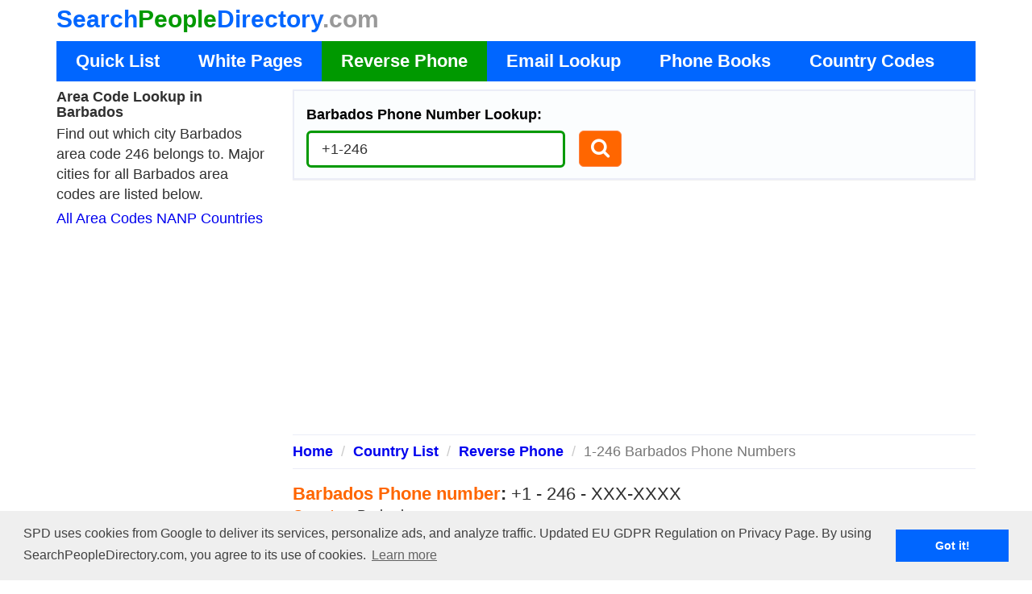

--- FILE ---
content_type: text/html; charset=UTF-8
request_url: https://www.searchpeopledirectory.com/international-reverse-phone/1246/
body_size: 13355
content:
<!DOCTYPE html>
<html lang="en">
<head>
    <meta http-equiv="content-type" content="text/html; charset=UTF-8">
    <meta charset="utf-8">
    <title>Barbados Reverse Phone Lookup 1-246 Mobile Search</title>
    <meta name="description" content="Barbados phone number lookup +1246 mobile number search. FREE Barbados reverse search for people, address, phone type, local time, area codes.">
    <link rel="canonical" href="http://www.searchpeopledirectory.com/international-reverse-phone/1246/" />
    <link href="https://plus.google.com/104617785687259272476" rel="author" />
    <meta name="viewport" content="width=device-width, initial-scale=1, maximum-scale=1">
    <link href="https://maxcdn.bootstrapcdn.com/bootstrap/3.3.5/css/bootstrap.min.css" rel="stylesheet">
    <link href="https://maxcdn.bootstrapcdn.com/font-awesome/4.4.0/css/font-awesome.min.css" rel="stylesheet">
    <link href="/include/2.0/css/croppic.css" rel="stylesheet">
    <!--[if lt IE 9]>
    <script src="//html5shim.googlecode.com/svn/trunk/html5.js"></script>
    <![endif]-->
    <link href="/include/2.0/css/bootstrap-select.css" rel="stylesheet">

        <link href="/include/2.0/css/select2.css" rel="stylesheet">
    <link href="/include/2.0/css/select2-bootstrap.css" rel="stylesheet">
        <link href="/include/2.0/css/styles.css" rel="stylesheet">
    <script data-ad-client="ca-pub-5987378318134261" async src="https://pagead2.googlesyndication.com/pagead/js/adsbygoogle.js"></script>
  <!--   <script async src="//pagead2.googlesyndication.com/pagead/js/adsbygoogle.js"></script>
    <script>
        (adsbygoogle = window.adsbygoogle || []).push({
            google_ad_client: "ca-pub-1034080222593396",
            enable_page_level_ads: true
        });
    </script> -->
    <script type="text/javascript">
    var _gaq = _gaq || [];
    _gaq.push(['_setAccount', 'UA-5100840-1']);
    _gaq.push(['_trackPageview']);
    (function() {
    var ga = document.createElement('script'); ga.type = 'text/javascript'; ga.async = true;
    ga.src = ('https:' == document.location.protocol ? 'https://ssl' : 'http://www') + '.google-analytics.com/ga.js';
    var s = document.getElementsByTagName('script')[0]; s.parentNode.insertBefore(ga, s);
    })();
    </script>
    <link rel="stylesheet" type="text/css" href="//cdnjs.cloudflare.com/ajax/libs/cookieconsent2/3.0.3/cookieconsent.min.css" />
    <script src="//cdnjs.cloudflare.com/ajax/libs/cookieconsent2/3.0.3/cookieconsent.min.js"></script>
    <script>
        window.addEventListener("load", function(){
            window.cookieconsent.initialise({
                "palette": {
                    "popup": {
                        "background": "#efefef",
                        "text": "#404040"
                    },
                    "button": {
                        "background": "#0066ff",
                        "text": "#ffffff"
                    }
                },
                "content": {
                    "message": "SPD uses cookies from Google to deliver its services, personalize ads, and analyze traffic. Updated EU GDPR Regulation on Privacy Page. By using SearchPeopleDirectory.com, you agree to its use of cookies."
                }
            })});
    </script>

        <!-- Start OneSignal -->
    <link rel="manifest" href="/manifest.json" />
    <script src="https://cdn.onesignal.com/sdks/OneSignalSDK.js" async=""></script>
    <script>
      var OneSignal = window.OneSignal || [];
      OneSignal.push(function() {
        OneSignal.init({
          appId: "02791561-ff53-4cd4-998c-a8c95d2ea375",
        });
      });
    </script>
    <!-- End OneSignal -->
</head>
<body>
<div id="fb-root"></div>
<!-- Header -->
    <div class="container hidden-xs" style="margin-bottom: 2px;">
        <a class="navbar-brand" href="/" style="padding-left: 0;">
            <span class="part1">Search</span><span class="part2">People</span><span class="part3">Directory</span><span class="part4">.com</span>
        </a>
    </div>
<div id="top-nav" class="navbar navbar-inverse navbar-static-top hide">
    <div class="container">
                <div class="navbar-header--">
            <!--<button type="button" class="navbar-toggle" data-toggle="collapse" data-target="#bs-example-navbar-collapse-1">
                <span class="sr-only">Toggle navigation</span>
                <span class="icon-bar"></span>
                <span class="icon-bar"></span>
                <span class="icon-bar"></span>
            </button>-->
                <div class="row">
                        <div class="col-lg-3 col-md-12 col-sm-12">
                                <a class="navbar-brand" href="/">
                                        <div class="row ml0">
                                                <!--<div class="pull-left brand-logo">
                                                    <img src="/images/spd_logo.jpg" alt="Search People Directory">
                                                </div>-->
                                                <div class="pull-left brand-brand">
                                                        <div class="row ml0 brand-top">
                                                                <div class="pull-left">
                                                                        <span class="part1">Search</span>
                                                                </div>
                                                                <div class="pull-left">
                                                                        <span class="part2">People</span>
                                                                </div>
                                                                <div class="pull-left">
                                                                        <span class="part3">Directory</span>
                                                                </div>
<!--                                                                <div class="pull-left">
                                                                        <span class="part4">.com</span>
                                                                </div>
-->                                                        </div>
                                                </div>
                                        </div>
                                </a>
                        </div>
                        <div class="col-lg-9 col-md-12 col-xs-12">
                                                    </div>
                </div>
        </div>
            </div><!-- /container -->
</div>
    <div id="top-nav2" class="navbar navbar-inverse navbar-static-top">
        <div class="container">
            <div class="navbar-header">
                <button type="button" class="navbar-toggle" data-toggle="collapse" data-target="#collapse2">
                    <span class="sr-only">Toggle navigation</span>
                    <span class="icon-bar"></span>
                    <span class="icon-bar"></span>
                    <span class="icon-bar"></span>
                </button>
                <a class="navbar-brand visible-xs" href="/">
                    <div class="ml0 brand-top top-logo-2">
                        <span class="part1">Search</span><span class="part2">People</span><span class="part3">Directory</span><span class="part4">.com</span>
                    </div>
                </a>
            </div>

            <!-- Collect the nav links, forms, and other content for toggling -->

            <div class="collapse navbar-collapse nav-bar-menu" id="collapse2">
                <ul class="nav navbar-nav">
                    <li class=""><a href="/country-list/">Quick List</a></li>
                    <li class=""><a href="/white-pages/">White Pages</a></li>
                    <li class="active"><a href="/international-reverse-phone/">Reverse Phone</a></li>
                    <li class=""><a href="/reverse-email/">Email Lookup</a></li>
                    <li class=""><a href="/phonebooks/">Phone Books</a></li>
                    <li class=""><a href="/country-codes/">Country Codes</a></li>
                    <!--li class="hmm_menu "><a href="/handmademarketplace/">Handmade Marketplace</a></li-->
                </ul>
            </div><!-- /.navbar-collapse -->
        </div><!-- /container -->
    </div>
<!-- /Header -->	<div class="container rp_main" id="main">
		<div class="row">
    <div class="col-sm-9 col-sm-push-3">
        <div class="row">
    <div class="col-sm-12">
        <div class="panel panel-success">
            <div class="panel-heading force-selected-alt">
                <h1>Barbados Phone Number Lookup:</h1>
                <div class="row" id="reverse_phone_form" data-type="main-form">
                    <div class="col-lg-5 col-md-6 col-sm-7 col-xs-7">
                                                <input class="form-control input-lg" type="text" placeholder="+1 202 123 4567" id="phone_number" value="+1-246"/>
                    </div>
                    <div class="col-lg-1 col-md-2 col-sm-2 col-xs-5">
                                                <button class="btn btn-lg btn-warning search_button pull-right btn-lg-home"><i class="fa fa-search fa-1-2x"></i></button>
                    </div>
                </div>
            </div>
        </div>
    </div>
</div>
        <div class="top_ad">
            <script async src="https://pagead2.googlesyndication.com/pagead/js/adsbygoogle.js"></script>
<!-- SPD Reverse Phone-top -->
<ins class="adsbygoogle"
     style="display:block"
     data-ad-client="ca-pub-5987378318134261"
     data-ad-slot="5313686067"
     data-ad-format="auto"
     data-full-width-responsive="true"></ins>
<script>
     (adsbygoogle = window.adsbygoogle || []).push({});
</script>        </div>
        <div class="breadcrumbs pb_breadcrumbs">
            <div class="row">
                <div class="col-xs-12">
                    <ol class="breadcrumb">
                        <li><a href="/">Home</a></li>
                        <li><a href="/country-list/b/">Country List</a></li>
                        <li><a href="/international-reverse-phone/">Reverse Phone</a></li>
                                                            <!--li><a href="/international-reverse-phone/barbados/" data-type="ctr_popup_btn" data-target="1">North America</a></li-->
                                                                                <li class="active">1-246 Barbados Phone Numbers</li>
                                                                </ol>
                </div>
            </div>
        </div>
        <div class="row pb_country rp_top">
            <div class="col-xs-12 bottom_margin">
                <div class="rp_results">
                                            <div class="rp_top_text">
                            <span class="text_orange">Barbados Phone number</span>: <span class="text-normal">+1 - 246 - XXX-XXXX</span>                        </div>
                        <div class="rp_bold_text">
                            <span class="text_orange">Country</span>: <span class="text-normal">Barbados</span><br/>
                            Country code: <span class="text-normal">1</span>
                        </div>
                                                <div class="rp_bold_text">
                                                    </div>
                                                    <div class="rp_bold_text">
                                Capital of Barbados: <span class="text-normal">Bridgetown</span>
                            </div>
                                                            <div class="rp_bold_text">
                                    Bridgetown Area code: <span class="text-normal">246</span>
                                </div>
                                                                                    <div class="rp_local_time rp_bold_text">
                                Local Time: <span id="local_time" class="text-normal"></span><br/>
                                Time Zone: <span class="text-normal">Atlantic Standard Time (AST)</span>
                            </div>
                                                    <div class="rp_bold_text">
                            <span class="text-normal">Barbados is a</span> <a href="/international-reverse-phone/1/">NANP Country</a>
                        </div>
                                                                                <div class="rp_bold_text rp_margin">
                                    Barbados Area codes: <span class="text-normal"><a class='text-normal' href="/international-reverse-phone/1246/">246</a></span>
                                </div>
                                                                <div class="rp_bold_text rp_margin rp_big_lineheight">
                                    Barbados Mobile Exchange Codes: <span class="text-normal"><a class='text-normal' href="/international-reverse-phone/1246260/">260</a>, <a class='text-normal' href="/international-reverse-phone/1246261/">261</a>, <a class='text-normal' href="/international-reverse-phone/1246262/">262</a>, <a class='text-normal' href="/international-reverse-phone/1246263/">263</a>, <a class='text-normal' href="/international-reverse-phone/1246264/">264</a>, <a class='text-normal' href="/international-reverse-phone/1246265/">265</a>, <a class='text-normal' href="/international-reverse-phone/1246266/">266</a>, <a class='text-normal' href="/international-reverse-phone/1246267/">267</a>, <a class='text-normal' href="/international-reverse-phone/1246268/">268</a>, <a class='text-normal' href="/international-reverse-phone/1246269/">269</a></span>
                                </div>
                                                                                        <span class="rp_bold_text rp_lh_small rp_margin_small"><span class="text_orange">Barbados 1-246 Phone Number Location:</span> <span class="text-normal">Bridgetown, Airy Hill, Alexandra, Allen View, Allmans, Animal Flower Cave, Apes Hill, Appleby, Applewhaites, Arch Hall, Archer, Archers, Arthurs Seat, Ashbury, Ashton Hall, Atlantic Shores, Babbs, Bagatelle, Bairds, Bakers, Bank Hall, Bannatyne, Bathsheba, Baxters, Bayfield, Bayley, Bayleys, Bayville, Bel Air, Belair, Belle, Belleplaine, Belmont, Benab, Bennetts, Benny Hall, Benthams, Bentleys, Bibbys Lane, Bishops, Bissex, Black Rock, Blackmans, Blacksage Alley, Blades, Blades Hill, Bloomsbury, Blowers, Blue Waters, Boarded Hall, Bonwell, Boscobelle, Bourbon, Bowmanston, Branchbury, Breedy's, Brereton, Bridgefield, Bridgetown, Briggs, Brighton, Brighton, Brittons Hill, Brome Field, Bruce, Bruce Vale, Buckden House, Bulkely Factory, Bushy Park, Callendar, Campaign Castle, Cane Vale, Cane Wood, Canefield, Carlton, Carrington, Carrington, Carter, Castle, Castle Grant, Cattlewash, Cave Hill, Cave Hill, Chance Hall, Chancery Lane, Chapman, Charnocks, Cheapside, Checker Hall, Cherry Grove, Cheshire, Chimborazo, Christie, Church Hill, Church View, Church Village, Clapham, Cleland, Cliff, Cliff Cottage, Clifton Hall, Clifton Hill, Cluffs, Coach Hill, Coconut Hall, Codrington, Codrington, Codrington College, Coffee Gully, Coles Cave, Coles Pasture, College Savannah, Colleton, Colleton, Collins, Congo Road, Connell Town, Constant, Content, Cottage, Cottage, Cottage Vale, Cove, Cove, Coverly, Crab Hill, Dash Valley, Date Tree Hill, Deacons, Diamond Corner, Diamond Valley, Dover, Drax Hall, Drax Hall Hope, Drax Hall Jump, Drax Hill Green, Draxhall Woods, Dukes, Dunscombe, Durant, Durants, Durants, Durham, Ealing Grove, Ealing Park, East Lynne, Eastbourne, Easy Hall, Ebenezer, Ebworth, Eden Lodge, Edey, Edge Hill, Elizabeth Park, Ellerton, Ellesmere, Ellis Castle, Endeavour, Endeavour, Enterprise, Exchange, Fair View, Fairfield, Fairfield, Fairview, Fairy Valley, Fairy Valley Rock, Farm Road, Farmers, Fisher Pond, Fitts, Flat Rock, Flatfield, Folkestone Park, Fortescue, Foster Hall, Foster Hall, Fosters, Foul Bay, Four Cross Roads, Four Roads, Four Winds, Frazers, Free Hill, Free Hill, French, Frere Pilgrim, Friendship, Friendship Terrace, Frizers, Fruitful Hill, Fustic, Gall Hill, Garrison, Gays, Gemswick, Gibbes, Gibbons, Gibbons Boggs, Gibbs, Glebe Land, Golden Grove, Golden Ridge, Good Intene, Goodland, Graeme Hall, Grape Hall, Graveyard, Grazettes, Green Garden, Green Hill, Greenidge, Greenland, Greens, Greenwich, Gregg Farm, Groeme Hall, Guinea, Haggatt Hall, Half Acre, Halton, Hannays, Hannays, Hannays Tenantry, Harris, Harrismith, Harrisons, Harrow, Hastings, Haymans Factory, Haynes Field, Haynesville, Heddings, Henley, Henrys, Heywoods, Heywoods Village, Highgate, Highgate House, Highland, Hillcrest, Holders, Holetown, Hope, Hopeland, Hopewell, Hopewell, Hothersal, Hothersal Turning, Howells, Hoytes, Hoytes, Husbands, Husbands, Inch Marlowe, Indian Ground, Industry Hall, Jackmans, Jackson, Jamestown Park, Jemmotts, Jericho, Jezreel, Joes River, Jordan, Jordans, Josey Hill, Kelzer Hill, Kendal, Kendal Factory, Kendal Hill, Kent, Kingsland, Kirtons, Lakes, Lamberts, Lancaster, Lascelles, Lazaretto, Lead Vale, Lears, Lemon Arbour, Less Beholden, Lewis Vale, Lion, Lion Castle Tenantry, Litchfield, Little Battaleys, Locust Hall, Lodge Road, Lords Castle, Lower Birneys, Lower Carlton, Lower Estate, Lower Greys, Lowland, Lowland, Lowlands, Lowthers, Lucas Street, Luke Hill, Malvern, Mangrove, Mangrove, Mapp Hill, Marchfield, Marine Gardens, Market Hill, Marley Vale, Martins Bay, Massiah Street, Maxwell, Maxwell, Maxwell Coast, Maxwell Hill, Maycock, Maynards, Melverton, Melvin Hill, Merricks, Mile and a Quarter, Molyneux, Montrose, Moonshine Hall, Moore Hill, Moores, Morgan Lewis, Mount, Mount Brevitor, Mount Friendship, Mount Gay, Mount Pleasant, Mount Pleasant, Mount Royer, Mount Standfast, Mount Stepney, Mount View, Mount Wilton, Mullins, Navy Gardens, Neils, Nesfield, New Orleans, Newbury, Newcastle, Newton Terrace, Nicholas Abbey, Ocean City, Oistins, Oistin's Town, Old Post Office, Oldbury, Orange Hill, Orange Hill, Oughtersons, Oxford, Oxnards, Packers, Padmore, Palmers, Paragon, Parish Land, Pegwell, Pickerings, Pie Corner, Pilgrim Place, Pilgrim Road, Pine, Pine Housing Estate, Pinelands, Plumtree, Pool, Poreys Spring, Porters, Portland, Prerogative, Prior Park, Prospect, Prospect, Proutes, Providence, Redland, Redmans, Reeds Hill, Regency Park, Rendezvous, Retreat, Retreat, Retreat, Rices, River, Roach, Robinsons, Rock Dundo, Rock Dundo, Rock Hall, Rock Hall, Rock Hall, Rockfield, Rockley, Rose Hill, Rosegate, Rouen, Round Rock, Rowans, Ruby, Saint Andrews, Saint Davids, Saint Elizabeths, Saint Judes, Saint Lawrence, Saint Margarets, Saint Marks, Saint Martins, Saint Mathias, Saint Nicholas, Salmond, Salters, Sam Lords Castle, Sandford, Sandy Lane, Sargeant, Sayes Court, Scarboro, Scarborough, Seales, Sealy Hall, Sealy Hill, Searles, Searles, Seaview, Seaview, Seaview, Sedge Pond, Sheraton Park, Sherbourne, Shop Hill, Shorey, Silver Hill, Silver Sands, Sion Hill, Sion Hill, Six Cross Roads, Six Mens, Skeenes Hill, Small Hope, Small Town, South District, Speightstown, Spencers, Spreightstown, Spring Hall, Spring Head, Springfield, St. Patricks, Station Hill, Stepney, Stewart Hill, Stroude Land, Sturges, Sugar Hill, Summervale, Sunbury, Sunset Crest, Supers, Surinam, Sutherland Road, Swanns, Sweet Bottom, Sweet Vale, Tent Bay, The Baltic, The Bridge Town, The Crane, The Garden, The Glebe, The Hole, The Risk, The Whim, Thicket, Thornbury Hill, Todds, Top Rock, Trents, Trents, Turners Hall, Turnpike, Two Mile Hill, Union, Union Hall, Upper Carlton, Upper Parks, Upper Salmonds, Valley, Vaucluse Factory, Vauxhall, Venture, Verdun, Vineyard, Wakefield, Wakefield Tenantry, Walkers Terrace, Walkes Spring, Walronds, Wanstead, Warleigh, Warners, Warrens, Waterford, Watts Village, Waverley Cot, Welch Town, Welch Town, Welches, Welchman Hall, Welchtown, Well Road, Wellhouse, Westmoreland, Weston, Weymouth, White Hall, White Hill, Whitehaven, Wilcox, Wildey, Wilson Hill, Windy Hill, Windy Ridge, Woodbourne, Workhall, Worthing, Wotton, Yorkshire</span></span>
                                                                                <hr class="hr_invisible"/>
                        <div class="row">
                            <div class="col-xs-12">
                                <!--div class="">
                                                                    </div>
                                <hr class="hr_invisible"/-->
                                <div class="">
                                    <div class="how_2_call">
    <div class="how2call_title">
        <div class="row">
            <div class="col-lg-7 col-md-7">
                                <span class="text_orange">How to call Barbados</span> from:<br/>
                <div class="row how2call">
                    <div class="col-xs-8">
                                                    <select class="form-control select2 input-lg" id="all_countries" data-placeholder="country name">
                                                                    <option value="abkhazia">Abkhazia</option>
                                                                        <option value="afghanistan">Afghanistan</option>
                                                                        <option value="aland-islands">Aland Islands</option>
                                                                        <option value="albania">Albania</option>
                                                                        <option value="algeria">Algeria</option>
                                                                        <option value="american-samoa">American Samoa</option>
                                                                        <option value="andorra">Andorra</option>
                                                                        <option value="angola">Angola</option>
                                                                        <option value="anguilla">Anguilla</option>
                                                                        <option value="antigua-and-barbuda">Antigua and Barbuda</option>
                                                                        <option value="argentina">Argentina</option>
                                                                        <option value="armenia">Armenia</option>
                                                                        <option value="aruba">Aruba</option>
                                                                        <option value="ascension-island">Ascension Island</option>
                                                                        <option value="australia">Australia</option>
                                                                        <option value="austria">Austria</option>
                                                                        <option value="azerbaijan">Azerbaijan</option>
                                                                        <option value="bahamas">Bahamas</option>
                                                                        <option value="bahrain">Bahrain</option>
                                                                        <option value="bangladesh">Bangladesh</option>
                                                                        <option value="barbados">Barbados</option>
                                                                        <option value="belarus">Belarus</option>
                                                                        <option value="belgium">Belgium</option>
                                                                        <option value="belize">Belize</option>
                                                                        <option value="benin">Benin</option>
                                                                        <option value="bermuda">Bermuda</option>
                                                                        <option value="bhutan">Bhutan</option>
                                                                        <option value="bolivia">Bolivia</option>
                                                                        <option value="bonaire">Bonaire</option>
                                                                        <option value="bosnia-and-herzegovina">Bosnia and Herzegovina</option>
                                                                        <option value="botswana">Botswana</option>
                                                                        <option value="brazil">Brazil</option>
                                                                        <option value="british-virgin-islands">British Virgin Islands</option>
                                                                        <option value="brunei">Brunei</option>
                                                                        <option value="bulgaria">Bulgaria</option>
                                                                        <option value="burkina-faso">Burkina Faso</option>
                                                                        <option value="burundi">Burundi</option>
                                                                        <option value="cambodia">Cambodia</option>
                                                                        <option value="cameroon">Cameroon</option>
                                                                        <option value="canada">Canada</option>
                                                                        <option value="cape-verde">Cape Verde</option>
                                                                        <option value="cayman-islands">Cayman Islands</option>
                                                                        <option value="central-african-republic">Central African Republic</option>
                                                                        <option value="chad">Chad</option>
                                                                        <option value="chile">Chile</option>
                                                                        <option value="china">China</option>
                                                                        <option value="christmas-island">Christmas Island</option>
                                                                        <option value="cocos-(keeling)-islands">Cocos (Keeling) Islands</option>
                                                                        <option value="colombia">Colombia</option>
                                                                        <option value="comoros">Comoros</option>
                                                                        <option value="congo-(democratic)">Congo (Democratic)</option>
                                                                        <option value="congo-(republic)">Congo (Republic)</option>
                                                                        <option value="cook-islands">Cook Islands</option>
                                                                        <option value="costa-rica">Costa Rica</option>
                                                                        <option value="cote-divoire">Cote d'Ivoire</option>
                                                                        <option value="croatia">Croatia</option>
                                                                        <option value="cuba">Cuba</option>
                                                                        <option value="curacao">Curacao</option>
                                                                        <option value="cyprus">Cyprus</option>
                                                                        <option value="czech-republic">Czech Republic</option>
                                                                        <option value="denmark">Denmark</option>
                                                                        <option value="djibouti">Djibouti</option>
                                                                        <option value="dominica">Dominica</option>
                                                                        <option value="dominican-republic">Dominican Republic</option>
                                                                        <option value="ecuador">Ecuador</option>
                                                                        <option value="egypt">Egypt</option>
                                                                        <option value="el-salvador">El Salvador</option>
                                                                        <option value="equatorial-guinea">Equatorial Guinea</option>
                                                                        <option value="eritrea">Eritrea</option>
                                                                        <option value="estonia">Estonia</option>
                                                                        <option value="ethiopia">Ethiopia</option>
                                                                        <option value="falkland-islands">Falkland Islands</option>
                                                                        <option value="faroe-islands">Faroe Islands</option>
                                                                        <option value="fiji-islands">Fiji Islands</option>
                                                                        <option value="finland">Finland</option>
                                                                        <option value="france">France</option>
                                                                        <option value="french-guiana">French Guiana</option>
                                                                        <option value="french-polynesia">French Polynesia</option>
                                                                        <option value="gabon">Gabon</option>
                                                                        <option value="gambia">Gambia</option>
                                                                        <option value="georgia">Georgia</option>
                                                                        <option value="germany">Germany</option>
                                                                        <option value="ghana">Ghana</option>
                                                                        <option value="gibraltar">Gibraltar</option>
                                                                        <option value="greece">Greece</option>
                                                                        <option value="greenland">Greenland</option>
                                                                        <option value="grenada">Grenada</option>
                                                                        <option value="guadeloupe">Guadeloupe</option>
                                                                        <option value="guam">Guam</option>
                                                                        <option value="guatemala">Guatemala</option>
                                                                        <option value="guernsey-channel-islands">Guernsey Channel Islands</option>
                                                                        <option value="guinea">Guinea</option>
                                                                        <option value="guinea-bissau">Guinea Bissau</option>
                                                                        <option value="guyana">Guyana</option>
                                                                        <option value="haiti">Haiti</option>
                                                                        <option value="honduras">Honduras</option>
                                                                        <option value="hong-kong">Hong Kong</option>
                                                                        <option value="hungary">Hungary</option>
                                                                        <option value="iceland">Iceland</option>
                                                                        <option value="india">India</option>
                                                                        <option value="indonesia">Indonesia</option>
                                                                        <option value="iran">Iran</option>
                                                                        <option value="iraq">Iraq</option>
                                                                        <option value="ireland">Ireland</option>
                                                                        <option value="isle-of-man">Isle of Man</option>
                                                                        <option value="israel">Israel</option>
                                                                        <option value="italy">Italy</option>
                                                                        <option value="jamaica">Jamaica</option>
                                                                        <option value="japan">Japan</option>
                                                                        <option value="jersey">Jersey</option>
                                                                        <option value="jordan">Jordan</option>
                                                                        <option value="kazakhstan">Kazakhstan</option>
                                                                        <option value="kenya">Kenya</option>
                                                                        <option value="kiribati">Kiribati</option>
                                                                        <option value="korea-(north)">Korea (North)</option>
                                                                        <option value="korea-(south)">Korea (South)</option>
                                                                        <option value="kuwait">Kuwait</option>
                                                                        <option value="kyrgyzstan">Kyrgyzstan</option>
                                                                        <option value="laos">Laos</option>
                                                                        <option value="latvia">Latvia</option>
                                                                        <option value="lebanon">Lebanon</option>
                                                                        <option value="lesotho">Lesotho</option>
                                                                        <option value="liberia">Liberia</option>
                                                                        <option value="libya">Libya</option>
                                                                        <option value="liechtenstein">Liechtenstein</option>
                                                                        <option value="lithuania">Lithuania</option>
                                                                        <option value="luxembourg">Luxembourg</option>
                                                                        <option value="macau">Macau</option>
                                                                        <option value="macedonia">Macedonia</option>
                                                                        <option value="madagascar">Madagascar</option>
                                                                        <option value="malawi">Malawi</option>
                                                                        <option value="malaysia">Malaysia</option>
                                                                        <option value="maldives">Maldives</option>
                                                                        <option value="mali">Mali</option>
                                                                        <option value="malta">Malta</option>
                                                                        <option value="marshall-islands">Marshall Islands</option>
                                                                        <option value="martinique">Martinique</option>
                                                                        <option value="mauritania">Mauritania</option>
                                                                        <option value="mauritius">Mauritius</option>
                                                                        <option value="mayotte">Mayotte</option>
                                                                        <option value="mexico">Mexico</option>
                                                                        <option value="micronesia-federal-states">Micronesia Federal States</option>
                                                                        <option value="moldova">Moldova</option>
                                                                        <option value="monaco">Monaco</option>
                                                                        <option value="mongolia">Mongolia</option>
                                                                        <option value="montenegro">Montenegro</option>
                                                                        <option value="montserrat">Montserrat</option>
                                                                        <option value="morocco">Morocco</option>
                                                                        <option value="mozambique">Mozambique</option>
                                                                        <option value="myanmar">Myanmar</option>
                                                                        <option value="namibia">Namibia</option>
                                                                        <option value="nauru">Nauru</option>
                                                                        <option value="nepal">Nepal</option>
                                                                        <option value="netherlands">Netherlands</option>
                                                                        <option value="new-caledonia">New Caledonia</option>
                                                                        <option value="new-zealand">New Zealand</option>
                                                                        <option value="nicaragua">Nicaragua</option>
                                                                        <option value="niger">Niger</option>
                                                                        <option value="nigeria">Nigeria</option>
                                                                        <option value="niue-island">Niue Island</option>
                                                                        <option value="norfolk-island">Norfolk Island</option>
                                                                        <option value="northern-cyprus">Northern Cyprus</option>
                                                                        <option value="northern-mariana-islands">Northern Mariana Islands</option>
                                                                        <option value="norway">Norway</option>
                                                                        <option value="oman">Oman</option>
                                                                        <option value="pakistan">Pakistan</option>
                                                                        <option value="palau">Palau</option>
                                                                        <option value="palestine">Palestine</option>
                                                                        <option value="panama">Panama</option>
                                                                        <option value="papua-new-guinea">Papua New Guinea</option>
                                                                        <option value="paraguay">Paraguay</option>
                                                                        <option value="peru">Peru</option>
                                                                        <option value="philippines">Philippines</option>
                                                                        <option value="poland">Poland</option>
                                                                        <option value="portugal">Portugal</option>
                                                                        <option value="puerto-rico">Puerto Rico</option>
                                                                        <option value="qatar">Qatar</option>
                                                                        <option value="reunion">Reunion</option>
                                                                        <option value="romania">Romania</option>
                                                                        <option value="russia">Russia</option>
                                                                        <option value="rwanda">Rwanda</option>
                                                                        <option value="saba">Saba</option>
                                                                        <option value="saint-barthelemy">Saint Barthelemy</option>
                                                                        <option value="saint-helena">Saint Helena</option>
                                                                        <option value="saint-lucia">Saint Lucia</option>
                                                                        <option value="saint-martin">Saint Martin</option>
                                                                        <option value="saint-pierre-and-miquelon">Saint Pierre and Miquelon</option>
                                                                        <option value="samoa">Samoa</option>
                                                                        <option value="san-marino">San Marino</option>
                                                                        <option value="sao-tome-and-principe">Sao Tome and Principe</option>
                                                                        <option value="saudi-arabia">Saudi Arabia</option>
                                                                        <option value="senegal">Senegal</option>
                                                                        <option value="serbia">Serbia</option>
                                                                        <option value="seychelles">Seychelles</option>
                                                                        <option value="sierra-leone">Sierra Leone</option>
                                                                        <option value="singapore">Singapore</option>
                                                                        <option value="sint-eustatius">Sint Eustatius</option>
                                                                        <option value="sint-maarten">Sint Maarten</option>
                                                                        <option value="slovakia">Slovakia</option>
                                                                        <option value="slovenia">Slovenia</option>
                                                                        <option value="solomon-islands">Solomon Islands</option>
                                                                        <option value="somalia">Somalia</option>
                                                                        <option value="south-africa">South Africa</option>
                                                                        <option value="spain">Spain</option>
                                                                        <option value="sri-lanka">Sri Lanka</option>
                                                                        <option value="st-kitts-and-nevis">St Kitts and Nevis</option>
                                                                        <option value="st-vincent-and-grenadines">St Vincent and Grenadines</option>
                                                                        <option value="sudan">Sudan</option>
                                                                        <option value="suriname">Suriname</option>
                                                                        <option value="svalbard-and-jan-mayen">Svalbard and Jan Mayen</option>
                                                                        <option value="swaziland">Swaziland</option>
                                                                        <option value="sweden">Sweden</option>
                                                                        <option value="switzerland">Switzerland</option>
                                                                        <option value="syria">Syria</option>
                                                                        <option value="taiwan">Taiwan</option>
                                                                        <option value="tajikistan">Tajikistan</option>
                                                                        <option value="tanzania">Tanzania</option>
                                                                        <option value="thailand">Thailand</option>
                                                                        <option value="timor-leste">Timor-Leste</option>
                                                                        <option value="togo">Togo</option>
                                                                        <option value="tokelau">Tokelau</option>
                                                                        <option value="tonga">Tonga</option>
                                                                        <option value="trinidad-and-tobago">Trinidad and Tobago</option>
                                                                        <option value="tristan-da-cunha">Tristan da Cunha</option>
                                                                        <option value="tunisia">Tunisia</option>
                                                                        <option value="turkey">Turkey</option>
                                                                        <option value="turkmenistan">Turkmenistan</option>
                                                                        <option value="turks-and-caicos-islands">Turks and Caicos Islands</option>
                                                                        <option value="tuvalu">Tuvalu</option>
                                                                        <option value="uganda">Uganda</option>
                                                                        <option value="ukraine">Ukraine</option>
                                                                        <option value="united-arab-emirates">United Arab Emirates</option>
                                                                        <option value="united-kingdom">United Kingdom</option>
                                                                        <option value="uruguay">Uruguay</option>
                                                                        <option value="us-virgin-islands">US Virgin Islands</option>
                                                                        <option value="usa" selected="selected">USA</option>
                                                                        <option value="uzbekistan">Uzbekistan</option>
                                                                        <option value="vanuatu">Vanuatu</option>
                                                                        <option value="venezuela">Venezuela</option>
                                                                        <option value="vietnam">Vietnam</option>
                                                                        <option value="wallis-and-futuna-islands">Wallis and Futuna Islands</option>
                                                                        <option value="yemen">Yemen</option>
                                                                        <option value="zambia">Zambia</option>
                                                                        <option value="zanzibar">Zanzibar</option>
                                                                        <option value="zimbabwe">Zimbabwe</option>
                                                                </select>
                                                </div>
                    <div class="col-xs-4">
                        <button class="btn btn-warning btn-lg search_button pull-left">Check</button>
                    </div>
                </div>
                <div>
                    International Dialing Codes on How to Call to and from Barbados                </div>
                <div>
                    <div id="cfromInfo"></div>
                </div>
            </div>
            <div class="col-lg-5 col-md-5 spd-middle-ad">
                <script async src="https://pagead2.googlesyndication.com/pagead/js/adsbygoogle.js"></script>
<!-- SPD Reverse Phone-middle -->
<ins class="adsbygoogle"
     style="display:block"
     data-ad-client="ca-pub-5987378318134261"
     data-ad-slot="7846342454"
     data-ad-format="auto"
     data-full-width-responsive="true"></ins>
<script>
     (adsbygoogle = window.adsbygoogle || []).push({});
</script>            </div>
        </div>
    </div>
</div>

                                    <div>
                                        <h3>Barbados Area Code +1-246 Reverse Phone Lookup</h3>
                                        <b>NANP Countries Dialing Codes:</b> How to Dial Phone Numbers in Barbados<br/>
                                        Barbados Phone Numbers: +1 + Area Code + Local Number<br/>
                                    </div>
                                </div>
                            </div>
                        </div>
                                        </div>
            </div>
        </div>
    </div>
    <div class="col-sm-3 col-sm-pull-9 nav-square">
<!--        <div style="margin-bottom: 10px;">-->
<!--            --><!--        </div>-->
<!--        <hr class="hr_invisible"/>-->
        <h2 class="top-content-title"><b>Area Code Lookup in Barbados</b></h2>
<span class="">Find out which city Barbados area code 246 belongs to. Major cities for all Barbados area codes are listed below.<br/></span>
<div style="margin-top: 5px"></div>
<a class="hidden-xs" href="/area-codes/">All Area Codes NANP Countries</a><br/>
<a class="visible-xs" href="/area-codes/">All Area Codes USA, Canada and NANP Countries</a><br/>
        <?php// show_banner();?>
        <hr class="hr_invisible"/>
        <script async src="https://pagead2.googlesyndication.com/pagead/js/adsbygoogle.js"></script>
<!-- SPD Reverse Phone-bottom -->
<ins class="adsbygoogle"
     style="display:block"
     data-ad-client="ca-pub-5987378318134261"
     data-ad-slot="8191130847"
     data-ad-format="auto"
     data-full-width-responsive="true"></ins>
<script>
     (adsbygoogle = window.adsbygoogle || []).push({});
</script>        <hr class="hr_invisible"/>
        <!--script src="https://www.hotelscombined.com/SearchBox/337474"></script-->
                    <hr class="hr_invisible">
            <style media="screen">
	#bv-PL-v4 {
		color: #515151;
		font-family: Helvetica, Arial, Sans-Serif;
		display: block;
		border: 1px solid #40d8bf;
		background: url('https://cdn1.beenverified.com/Heidi/sot-1517/bv-PL-slant-logo.png') #ffffff top right no-repeat;
		text-align: center;
	}
	#bv-PL-v4 .bv-message {
		display: block;
		margin: 30px 15px 10px 15px;
		text-align: center;
	}
	#bv-PL-v4 .mainHeader {
		font-size: 24px;
		font-weight: bold;
		color: #333333;
	}
	#bv-PL-v4 input,
	#bv-PL-v4 select {
		display: block; 
		margin: 0 auto;
		margin-bottom: 5px; 
		box-shadow: none; 
		border-radius: 4px; 
		border: 1px solid #9b9b9b; 
		padding: 7px 5px;
		width: 80%;
	}
	#bv-PL-v4 a {
		text-decoration: none;
	}
	#bv-PL-v4 input.bv-PL-v4-submit { 
		color: #fff; 
		width: 80%;
		background: #ff6600;
		cursor: pointer; 
		display: block; 
		text-decoration: none;
		font-size: 16px;
		font-weight: bold;
		padding: 15px 5px;
		border: none;
	}
</style>
<div id="bv-PL-v4">
	<div class="bv-message">
		<div class="mainHeader">Public Records Search</div>
	</div>
	<div class="bv-input">
		<form name="input_form" id="form-input_form" class="form form-input_form" method="get" target="_top" action="http://jumptracker.com/aff_c?" onSubmit="return validate_form(this);">
			<input type="hidden" name="offer_id" value="173" />
            <input type="hidden" name="aff_id" value="2061" />
            <input type="hidden" name="aff_sub" value="searchpeopledirectory" />
            <input type="hidden" name="aff_sub2" value="PL-responsive-v4-300x250-white" />
			<div class="first-name">
				<input type="text" name="fn" placeholder="First Name" value="">
			</div>
			<div class="last-name">
				<input type="text" name="ln" placeholder="Last Name" value="">
			</div>
			<div class="state-field">
				<select class="select_box" name="state">
					<!--<script>document.write('<option selected="selected" value="' + geoip_region() + '">' + geoip_region() + '</option>'); </script>-->
					<option value='US'>Select a State</option>
					<option value='US'>All States</option>
					<option value='AL'>Alabama</option>
					<option value='AK'>Alaska</option>
					<option value='AZ'>Arizona</option>
					<option value='AR'>Arkansas</option>
					<option value='CA'>California</option>
					<option value='CO'>Colorado</option>
					<option value='CT'>Connecticut</option>
					<option value='DE'>Delaware</option>
					<option value='FL'>Florida</option>
					<option value='GA'>Georgia</option>
					<option value='HI'>Hawaii</option>
					<option value='ID'>Idaho</option>
					<option value='IL'>Illinois</option>
					<option value='IN'>Indiana</option>
					<option value='IA'>Iowa</option>
					<option value='KS'>Kansas</option>
					<option value='KY'>Kentucky</option>
					<option value='LA'>Louisiana</option>
					<option value='ME'>Maine</option>
					<option value='MD'>Maryland</option>
					<option value='MA'>Massachusetts</option>
					<option value='MI'>Michigan</option>
					<option value='MN'>Minnesota</option>
					<option value='MS'>Mississippi</option>
					<option value='MO'>Missouri</option>
					<option value='MT'>Montana</option>
					<option value='NE'>Nebraska</option>
					<option value='NH'>New Hampshire</option>
					<option value='NJ'>New Jersey</option>
					<option value='NM'>New Mexico</option>
					<option value='NY'>New York</option>
					<option value='NC'>North Carolina</option>
					<option value='ND'>North Dakota</option>
					<option value='OH'>Ohio</option>
					<option value='OK'>Oklahoma</option>
					<option value='OR'>Oregon</option>
					<option value='PA'>Pennsylvania</option>
					<option value='RI'>Rhode Island</option>
					<option value='SC'>South Carolina</option>
					<option value='SD'>South Dakota</option>
					<option value='TN'>Tennessee</option>
					<option value='TX'>Texas</option>
					<option value='UT'>Utah</option>
					<option value='VT'>Vermont</option>
					<option value='VA'>Virginia</option>
					<option value='WA'>Washington</option>
					<option value='DC'>Washington D.C.</option>
					<option value='WV'>West Virginia</option>
					<option value='WI'>Wisconsin</option>
					<option value='WY'>Wyoming</option>
				</select>
			</div>
			<div class="search-btn-wrapper">
				<!--<a href="%search%" class="search-btn">-->
					<input class="bv-PL-v4-submit" value="Search Now" type="submit">
				<!--</a>-->
			</div>
		</form>
	</div>
</div><!--END bv-PL-v4-->
            </div>
</div>	</div>
	<hr class="hr_green"/>
	<div class="modal fade" id="main_popup">
		<div class="modal-dialog">
			<div class="modal-content">
				<div class="modal-header">
					<button type="button" class="close" data-dismiss="modal" aria-label="Close"><span aria-hidden="true">&times;</span></button>
					<div class="modal-title like_h4"></div>
				</div>
				<div class="modal-body">
				</div>
				<div class="modal-footer">
					<button type="button" class="btn btn-default" data-dismiss="modal">Close</button>
				</div>
			</div><!-- /.modal-content -->
		</div><!-- /.modal-dialog -->
	</div><!-- /.modal -->
	<div id="countries_list" class="modal-data-hide">
			</div>
<script src="https://code.jquery.com/jquery-2.0.2.min.js"></script>
<script src="https://maxcdn.bootstrapcdn.com/bootstrap/3.3.5/js/bootstrap.min.js"></script>
<script src="https://ajax.microsoft.com/ajax/jquery.templates/beta1/jquery.tmpl.min.js"></script>
<script src="/include/2.0/js/croppic.js"></script>
<script src="/include/2.0/js/jquery.autocomplete.min.js"></script>
<script src="/include/2.0/js/bootstrap-select.js"></script>
<script type="text/javascript">
    function parse_JSON (jsonString){
        try {
            var o = JSON.parse(jsonString);
            if (o && typeof o === "object" && o !== null) {
                return o;
            }
        }
        catch (e) { }
        return false;
    };
</script>
	<script src="/include/2.0/js/select2.min.js"></script>

	<script type='text/javascript'>
		var difTime=0;
		function initDate() {
			var d = new Date(); // current date
			var sd = new Date(2026, 1-1, 20, 11, 06, 22); // start date
			difTime = d.getTime() - sd.getTime();
		}
		initDate();
		function fn(x) {
			return (x>=10)?x:'0'+x;
		}
		function showDate(){
			var d = new Date(); // current date
			var rd = new Date(d.getTime() - difTime); // relative date
			var dd = rd.getDate();
			var mm = rd.getMonth();
			var yy = rd.getFullYear();
			var hr = rd.getHours();
			var mn = rd.getMinutes();
			var sc = rd.getSeconds();
			document.getElementById('local_time').innerHTML = fn(mm+1)+"/"+fn(dd)+"/"+yy+" "+((hr>12)?(fn(hr-12)+":"+fn(mn)+":"+fn(sc)+" PM"):(fn(hr)+":"+fn(mn)+":"+fn(sc)+" AM"));
		}
		setInterval("showDate()", 500);
	</script>
	
	<script type="text/javascript">
		function showCountryFrom(cto) {
			var cfrom = $(".how2call select :selected").text().trim();
			var params = "cfrom=" + cfrom + "&cto=" + cto;
//			var pref = $("#pref").val().trim();
//			if (typeof pref !== 'undefined') params = params + "&prefix=" + pref;
			$.ajax({
				url: '/international-reverse-phone/include/cfrom.php',
				type: 'get',
				data: params,
				success: function(response){
					if (response.type == 'error') {
						alert(response.descr);
						return(false);
					} else {
						$("#cfromInfo").html(response.result);
					}
				},
				dataType: 'json'
			});
			return false;
		}
		$('.how2call button').unbind('click').bind('click', function(){
			showCountryFrom('Barbados');
		});
		$('.how2call button').trigger('click');
	</script>
	<script type="text/javascript">
		$('input, select').keypress(function (e) {
			if (e.which == 13) {
				$(this).closest('[data-type="main-form"]').find('button').trigger('click');
				return false;
			}
		});
	</script>
	<script type="text/javascript">

		$('#phone_number').bind('focus', function(){
			if ($('#phone_number').val().slice(-1 * ' add phone number'.length) == ' add phone number') {
				$('#phone_number').val($('#phone_number').val().slice(0, $('#phone_number').val().length - ' add phone number'.length))
			}
		});

		jQuery.fn.outerHTML = function() {
			return (this[0]) ? this[0].outerHTML : '';
		};

		var countries_data = [
			{'title' : 'North America Countries'},
			{'title' : 'South America Countries'},
			{'title' : 'Europe Countries'},
			{'title' : 'Africa Countries'},
			{'title' : 'Asia Countries'},
			{'title' : 'Oceania Countries'},
			{'title' : 'USA States'},
			{'title' : 'Canada Provinces'}
		];
		function open_countries_popup(index_num) {
			var is_already_visible = false;
			if ($('#main_popup').is(':visible')) {
				is_already_visible = true;
			}
			$('#main_popup .modal-header .modal-title').text(countries_data[index_num-1].title);
			$('#main_popup .modal-body').html('<div class="row countries"><div class="col-sm-6 col-xs-12"></div><div class="col-sm-6 col-xs-12"></div></div>');
			var cur_url_cnt = 0;
			var countries_cnt = $("[data-type='countries_data_"+ index_num +"'] a").length;
			$.each($("[data-type='countries_data_"+ index_num +"'] a"), function() {
				var url_e = $(this);
				if (cur_url_cnt < countries_cnt / 2) {
					$('#main_popup .modal-body .countries div:eq(0)').append(url_e.outerHTML()+"<br/>");
				} else {
					$('#main_popup .modal-body .countries div:eq(1)').append(url_e.outerHTML()+"<br/>");
				}
				cur_url_cnt++;
			});
			if (!is_already_visible) {
				$('#main_popup').modal();
			}
			bind_buttons();
		}

		function bind_buttons() {
			$('[data-type="ctr_popup_btn"]').unbind('click').bind('click', function(e) {
				e.preventDefault();
				open_countries_popup ($(this).attr('data-target'));
			});
		}



		$(document).ready(function($){
			bind_buttons();
			$('#email_lookup_form .search_button').unbind('click').bind('click', function(){
				if ($('#email').val() != '') {
					window.location.href = "http://www.spokeo.com/email-search/search?e=" + $('#email').val() + "&g=email_spd_A1757953428";
				} else {
					alert("Please enter email address!");
				}
			});

			$('#reverse_phone_form .search_button').unbind('click').bind('click', function(){

				if ($('#phone_number').val().slice(-1 * ' add phone number'.length) == ' add phone number') {
					$('#phone_number').val($('#phone_number').val().slice(0, $('#phone_number').val().length - ' add phone number'.length))
				}


				var phonenum = $('#phone_number').val();
				if (phonenum.replace(/\D/g,"").replace(/^0+/, '') == "") {
					alert("Please enter a valid phone number!");
					return false;
				} else {
					phonenum=phonenum.replace(/\D/g,"").replace(/^0+/, '');
					if (phonenum.charAt(0) == '1' && phonenum.length < 4) phonenum = '1';
					window.location.href = "/international-reverse-phone/"+phonenum+"/";
				}
			});

		});
	</script>
        <div class="container">
            <div class="row">
                <div class="col-sm-9 col-sm-offset-3">
                    <script async src="https://pagead2.googlesyndication.com/pagead/js/adsbygoogle.js"></script>
<ins class="adsbygoogle"
     style="display:block"
     data-ad-format="autorelaxed"
     data-ad-client="ca-pub-5987378318134261"
     data-ad-slot="7753431975"></ins>
<script>
     (adsbygoogle = window.adsbygoogle || []).push({});
</script>                </div>
            </div>
        </div>
        <footer class="text-center" id="footer">
    <div id="footerNavHome" class="links">
        <a rel="nofollow" href="/aboutus/">About Us</a>&nbsp;&nbsp;|&nbsp;&nbsp;
        <a rel="nofollow" href="/privacy/">Privacy &amp; Terms</a>&nbsp;&nbsp;|&nbsp;
        <a rel="nofollow" href="/feedback/">Feedback</a>&nbsp;&nbsp;|&nbsp;
        <a href="/sitemap/">Site Map</a>
    </div>
    <span class="footer-brand">Copyright &copy; 2026 SearchPeopleDirectory.com - All Rights Reserved.</span>
</footer>
</body>
</html>

--- FILE ---
content_type: text/html; charset=utf-8
request_url: https://www.searchpeopledirectory.com/international-reverse-phone/include/cfrom.php?cfrom=USA&cto=Barbados
body_size: 188
content:
{"type":"success","result":"<span class=\"caption\">from USA landline:<\/span>&nbsp;<span class=\"caption\">1<\/span> + 246 + 7-digit local number<br\/><span class=\"caption\">from USA mobile:<\/span>&nbsp;+<span class=\"caption\">1<\/span> + 246 + 7-digit local number<br\/><span class=\"caption\">How to make calls within Barbados:<\/span>&nbsp;<span class=\"caption\">1<\/span> + area code + 7-digit local number"}

--- FILE ---
content_type: text/html; charset=utf-8
request_url: https://www.google.com/recaptcha/api2/aframe
body_size: 269
content:
<!DOCTYPE HTML><html><head><meta http-equiv="content-type" content="text/html; charset=UTF-8"></head><body><script nonce="ijxB5HuSKNnjvl9LDOMYKw">/** Anti-fraud and anti-abuse applications only. See google.com/recaptcha */ try{var clients={'sodar':'https://pagead2.googlesyndication.com/pagead/sodar?'};window.addEventListener("message",function(a){try{if(a.source===window.parent){var b=JSON.parse(a.data);var c=clients[b['id']];if(c){var d=document.createElement('img');d.src=c+b['params']+'&rc='+(localStorage.getItem("rc::a")?sessionStorage.getItem("rc::b"):"");window.document.body.appendChild(d);sessionStorage.setItem("rc::e",parseInt(sessionStorage.getItem("rc::e")||0)+1);localStorage.setItem("rc::h",'1768921584387');}}}catch(b){}});window.parent.postMessage("_grecaptcha_ready", "*");}catch(b){}</script></body></html>

--- FILE ---
content_type: text/css
request_url: https://www.searchpeopledirectory.com/include/2.0/css/styles.css
body_size: 4920
content:
body {
    font-size: 18px;
}

.popover-btn i {
    margin-top: 7px;
    color: #ff6600;
}

#footerNavHome {
    margin-top: 6px;
    margin-bottom: 12px;
}
#footerNavHome a {
    /*color: #428bca;*/
    color : #0000ff;
}
.label_descr {
    font-weight: normal;
}
.autocomplete-suggestions { border: 1px solid #999; background: #FFF; overflow: auto; }
.autocomplete-suggestion { padding: 2px 5px; white-space: nowrap; overflow: hidden; }
.autocomplete-selected { background: #F0F0F0; }
.autocomplete-suggestions strong { font-weight: normal; color: #3399FF; }
.autocomplete-group { padding: 2px 5px; }
.autocomplete-group strong { display: block; border-bottom: 1px solid #000; }
.home_title {
    font-size: 18px;
    font-weight: bold;
}
.plus_half_height {
    margin-top: 6px;
}
#top-nav2.top-nav-bar-wo-ads {
    margin-bottom: 20px;
}
#gads {
    margin-bottom: 15px;
}
.breadcrumb {
    border-bottom: 1px solid #ebedf7;
    border-top: 1px solid #ebedf7;
    border-radius: 0;
    background-color: white;
    margin-bottom: 15px;
    padding: 8px 0;
}
#top_filters {
    margin-bottom: 20px;
}
#top_filters select {
    margin-top: 6px;
}
@media (max-width: 767px) {
    #top_filters a.btn {
        margin-top: 6px;
    }
}
@media (max-width: 767px) {
    .thumbnail-small{
        padding: 0;
    }
}
@media (min-width: 1200px) {
    #top-nav2 .navbar-nav>li>a {
        font-size: 22px;
        padding: 15px 24px;
    }
}
@media (max-width: 1199px) {
    #top-nav2 .navbar-nav>li>a {
        font-size: 18px;
        padding: 15px 19px;
    }
}

@media (max-width: 991px) {
    #top-nav2 .navbar-nav>li>a {
        font-size: 15px;
        padding: 15px 12px;
    }
}

.pending_user a:hover {
    text-decoration: none;
}
.pending_user img {
    width: 100%;
}
.pending_user span {
    font-weight: bold;
}
@media (min-width: 768px) {
    .modal-mid {
        width: 450px;
    }
}

.navbar-inverse .navbar-toggle {
    background-color: white;
    border-color: black;
}

.navbar-inverse .navbar-toggle .icon-bar {
    background-color: #0066ff;
}
.navbar-inverse .navbar-toggle:focus, .navbar-inverse .navbar-toggle:hover{
    background-color: white;
}
.navbar-inverse .navbar-toggle:focus .icon-bar, .navbar-inverse .navbar-toggle:hover .icon-bar{
    background-color: #009900;
}

.navbar-inverse .navbar-collapse {
    border: none;
}
@media (max-width: 767px) {
    #top-nav .nav > li {
        text-align: right;
        background-color: #f5f5f5;
    }
}
#top-nav2 .navbar-nav {
    margin: 0;
}
.cropControls {
    margin-top: 5px;
    margin-right: 5px;
}
#avatar {
    width: 120px;
    height: 120px;
    position:relative;
    box-sizing: content-box;
}
#b_picture_1 {
    width: 400px;
    height: 300px;
    position:relative;
    box-sizing: content-box;
}
#b_picture_2 {
    width: 400px;
    height: 300px;
    position:relative;
    margin-bottom:0;
    box-sizing: content-box;
}
.btn-success {
    background-color: #333333;
}

.brand-text {
    padding-top: 10px;
    margin-left: 8px;
    font-size: 30px;
    font-family: Arial, Helvetica, sans-serif;
    font-weight: bold;
    text-decoration: none;
}
@media (max-width: 480px) {
    .brand-text {
        font-size: 14px;
    }
}

.navbar-brand {
    height: 65px;
    /*min-width: 320px;*/
    padding-top: 6px;
    padding-bottom: 0px;
}
.navbar-brand .brand-top {
    /*margin-top: 15px;*/
}
.navbar-brand span {
    font-size: 30px;
    font-weight: bold;
    line-height: 90%;
}
/*.navbar-brand .part1 {
    /!*font-style: italic;*!/
    color: #085DAD;
}
.navbar-brand .part2 {
    color: #333333;
    /!*margin-left: 12px;*!/
    /!*text-transform: uppercase;*!/
}
.navbar-brand .part3 {
    color: #333333;
    /!*text-transform: uppercase;*!/
    /!*margin-left: 79px;*!/
}
.navbar-brand .part4 {
    color: #085DAD;
}*/
.navbar-brand .brand-logo {
    margin-top: 10px;
}

.navbar-brand .brand-brand {
    /*margin-left: 20px;*/
}

@media (max-width: 767px) {
    .navbar-brand {
        height: 58px;
        /*max-width: 240px;*/
        margin-top: 6px;
    }
    .navbar-brand .part3 {
        margin-left: 0;
    }
    .navbar-brand span {
        font-size: 26px;
    }
    .navbar-brand .brand-logo {
        margin-top: 5px;
    }
}
@media (max-width: 480px) {
    .navbar-brand span {
        font-size: 16px;
    }
}
.ml0 {
    margin-left: 0;
}


.brand-text .part1 {
    color: #085DAD;
}
.brand-text .part2 {
    color: #333333;
}
.ta-right {
    text-align: right;
}
textarea.error_style {
    border: 1px solid #b94a48;
}
.display-none {
    display: none;
}
.ml0 {
    margin-left: 0;
}
.min-height-400 {
    min-height: 400px;
}
.min-height-200 {
    min-height: 200px;
}
.min-height-300 {
    min-height: 300px;
}
#top-nav {
    margin-bottom: 3px;
    background-color: white;
    /*border-bottom: 1px solid #e7e7e7;*/
    border: none;
}
#top-nav2 {
    margin-bottom: 0;
    background-color: white;
    z-index: 200;
    border: none;
    /*border-bottom: 1px solid #e7e7e7;;*/
    min-height: 50px;
    font-weight: bold;
}
#top-nav2 .nav-bar-menu {
    background-color: #085DAD;
    /*height: 50px;*/
}
#top-nav2 .navbar-nav>li>a {
    color: white;
    padding-top: 15px;
    padding-bottom: 15px;
}
#top-nav2 .navbar-nav>li.active>a, #top-nav2 .navbar-nav>li.active>a:hover{
    /*border-color: #777;*/
    /*border-bottom: 1px solid white;*/
    border: none;
    color: #ffffff;
    background: #333333;
}
#top-nav2 .nav-tabs {
    border-bottom: 1px solid #777;
    width: 100%;
    margin-bottom: -1px;
}
#top-nav2 .navbar-nav>li>a:hover, #top-nav2 .navbar-nav>li>a:focus {
    color: #F0F0F0;
}
#main {
    margin-top: 10px;
}
.signup-middle {
    max-width: 800px;
    margin: 0 auto;
}
footer {
    color: #F5F5F5;
}
footer a {
    color: #F5F5F5;
}
.footer-brand {
    font-size: 14px;
    vertical-align:middle;
}
.signup-field {
    margin-bottom: 22px;
}
body {
    overflow-y: scroll;
}
.nav>li>a {
    padding: 15px 22px;
}
@media (min-width: 768px) and (max-width: 991px) {
    .nav>li>a {
        padding: 15px 8px;
    }
}
@media (min-width: 992px) {
    .navbar-brand {
        /*margin-right: 40px;*/
        margin-top: 4px;
        font-size: 28px;
    }
}
.navbar-right button {
    margin-top: 8px;
}
.navbar-inverse .navbar-nav>.active>a, .navbar-inverse .navbar-nav>.active>a:hover, .navbar-inverse .navbar-nav>.active>a:focus {
    /*background-color: #A8151C;*/
    /*color: white;*/
    background-color: white;
    color: #777;
}
.navbar-inverse .navbar-nav>li>a:hover, .navbar-inverse .navbar-nav>li>a:focus {
    color: black;
}
.navbar-inverse .navbar-nav>.open>a, .navbar-inverse .navbar-nav>.open>a:hover, .navbar-inverse .navbar-nav>.open>a:focus {
    background-color: white;
    color: black;
}
.nav-stacked .active {
    background-color: #777;
}
.nav-stacked .active a:hover {
    color: white;
    background-color: #777;
}
.nav-stacked .active a {
    color: white;
}
.nav-stacked a {
    color: #777;
}
.navbar-inverse .navbar-brand {
    color: #777;
}
.navbar-inverse {
    background-color: #777;
    border-color: #777;
}
.navbar-inverse .navbar-nav>li>a {
    color: #777;
}
.navbar-static-top {
  margin-bottom:20px;
}

i {
    font-size:18px;
}

footer {
    margin-top:20px;
    padding-bottom:20px;
    background-color:white;
    color: #777;
}

.category_data .row:hover {
    /*background-color: ghostwhite;*/
}
.breadcrumb>li.breadcrumb-gplus:before {
    content: "";
    padding: 0;
}

.panel-frame {
    margin-bottom: 6px;
    border: 1px solid transparent;
}

.panel-default {
    border-color: #ddd;
}

h1 {
    font-size: 18px;
    font-weight: bold;
    margin-top: 10px;
}

h2 {
    font-size: 18px;
    font-weight: bold;
    margin-top:10px;
}

h3 {
    font-size: 18px;
    font-weight: bold;
}

.home_title1 {
    font-size: 18px;
    font-weight: bold;
    margin-bottom: 10px;
}

@media (max-width: 991px) {
    .margin-sm {
        margin-top: 10px;
        margin-bottom: 10px;
    }
}

.home_top_height {
    min-height: 116px;
}

.home_top_height.home_top_right {
    min-height: 120px;
}

.home_middle_height {
    min-height: 116px;
}

@media (max-width: 1199px) and (min-width: 992px) {
    .home_top_height {
        min-height: 140px;
    }
    .home_top_height.home_top_right {
        min-height: 144px;
    }
}

@media (max-width: 991px) and (min-width: 768px) {
    .home_top_height {
        min-height: 170px;
    }
    .home_top_height.home_top_right {
        min-height: 174px;
    }
}

.home_top_right {
    position: relative;
}

.panel-success .panel-heading {
    color: #000;
    background-color: #fbfdfe;
    border-color: transparent;
}

.home_top_right .panel-heading {
    position: absolute;
    bottom: 0;
    right: 15px;
    left: 15px;
    margin-bottom: 0;
    top: 32px;
    border-radius: 4px;
    border: 2px solid #ebedf7;
}

.panel-success {
    border: 2px solid #ebedf7;
    border-radius: 0;
}


.top_gplus {
    margin-top: 15px;
}

@media (max-width: 419px) {
    .top_gplus {
        display: none;
    }
}
.home_recent .home_recent_title {
    font-size: 18px;
    font-weight: bold;
    line-height: 30px;
}

.home_recent a {
    line-height: 30px;
    font-size: 16px;
}

@media (max-width: 1199px) {
    .home_recent {
        line-height: 32px;
    }
    .spd-middle-ad {
        display: none;
    }
}

.country_digest {
    font-size: 18px;
    font-weight: bold;
    min-height: 30px;
    vertical-align: baseline;
}

.country_digest a {
    /*color: #ff6600;*/
    color: #0000ff;
    font-size: 20px;
    font-weight: bold;
    margin-right: 20px;
    text-decoration: underline;
    margin-top: -5px;
}

.home_main {
    /*margin-top: 10px;*/
}

hr {
    border-top-color: #ebedf7;
}

hr.hr_green {
    border-top-color: #ebedf7;
}

.country_digest .country_digest_data {
    margin-top: 3px;
    font-size: 18px;
}

hr.hr_invisible {
    margin: 0;
    padding: 10px 0 10px 0;
    border: none;
}
hr.hr_invisible_2 {
    margin: 0;
    padding: 6px 0 6px 0;
    border: none;
}
.pb_countries a {
    font-size: 16px;
    line-height: 32px;
}

.pb_countries .pb_countries_title {
    line-height: 32px;
    font-size: 18px;
    font-weight: bold;
}

.middle_ad {
    margin-bottom: 10px;
}

.pb_country h4 {
    font-size: 18px;
    font-weight: bold;
}

.pb_country h2 {
    font-size: 20px;
    font-weight: bold;
}

.pb_note {
    padding-top: 10px;
    padding-bottom: 10px;
}

.pb_info a {
    font-weight: bold;
}

.pb_country {
    font-size: 18px;
}


@media (min-width: 768px){
    .columns26 .col-md-2, .columns26 .col-sm-2, .columns26 .col-lg-2  {
        width: 3.84%;
        *width: 3.84%;
    }
}
@media (min-width: 1200px) {
    .columns26 .col-md-2, .columns26 .col-sm-2, .columns26 .col-lg-2 {
        width: 3.84%;
        *width: 3.84%;
    }
}
@media (min-width: 768px) and (max-width: 979px) {
    .columns26 .col-md-2, .columns26 .col-sm-2, .columns26 .col-lg-2 {
        width: 3.84%;
        *width: 3.84%;
    }
}


@media (min-width: 768px){
    .fivecolumns .col-md-2, .fivecolumns .col-sm-2, .fivecolumns .col-lg-2  {
        width: 20%;
        *width: 20%;
    }
}
@media (min-width: 1200px) {
    .fivecolumns .col-md-2, .fivecolumns .col-sm-2, .fivecolumns .col-lg-2 {
        width: 20%;
        *width: 20%;
    }
}
@media (min-width: 768px) and (max-width: 979px) {
    .fivecolumns .col-md-2, .fivecolumns .col-sm-2, .fivecolumns .col-lg-2 {
        width: 20%;
        *width: 20%;
    }
}

.modal-data-hide {
    display: none;
}

.alphabet_btn {
    font-size: 18px;
    font-weight: bold;
    color: #ff6600;
    text-decoration: underline;
}
.wp_state_cities {
    margin-bottom: 10px;
}

.wp_cities a {
    line-height: 28px;
}

.premium {
    background: #dddddd;
    border: 2px solid #ebedf7;
    padding: 10px;
}

.premium a:hover {
    text-decoration: none;
}

.premium .text-black {
    color: #000;
}

.premium .text-orange {
    color: #ff6600;
    font-weight: bold;
}

.premium .text-link {
    /*color: #428bca;*/
    color: #0000ff;
    font-weight: bold;
}

.premium .text-link:hover {
    text-decoration: underline;
}

.premium .premium_listing {
    font-size: 13px;
    font-weight: normal;
    color: #808080;
}

.premium .row {
    padding: 5px;
}

.premium_top {
    margin-top: 20px;
    margin-bottom: 20px;
}

.premium_middle {
    margin-bottom: 20px;
}

.no-results {
    padding: 30px;
}

.premium_resources {
    font-size: 14px;
}

.premium_resources a {
    line-height: 26px;
}

.premium_resources_bottom {
    margin-top: 20px;
}

.premium .subtitle {
    /*color: #808080;*/
    /*font-size: 14px;*/
    /*font-weight: bold;*/
}

.table_header {
    background-color: #085DAD;
    margin-bottom: 20px;
    color: white;
    font-weight: bold;
    font-size: 18px;
}

.table_header div {
    padding: 4px 15px;
}

.results_amount {
    margin-top: 20px;
    font-size: 18px;
}

.report_name {
    font-size: 18px;
    font-weight: bold;
}

.report_age {
    font-size: 18px;
}
.report_address {
    font-size: 18px;
}
.report_phone {
    font-size: 18px;
}

.get_full_report a {
    font-size: 18px;
    font-weight: bold;
    color: #ff6600;
}

.premium h3 {
    margin-top: 10px;
}

.rp_main {
    font-size: 18px;
    color: #303030;
}

.text_orange {
    color: #ff6600;
    font-weight: bold;
}

.form_recent {
    margin-top: 10px;
}
.form_recent a {
    font-weight: bold;
    line-height: 30px;
}

.how2call {
    margin-top: 10px;
    margin-bottom: 10px;
}

.how_2_call {
    /*margin-top: 10px;*/
    margin-bottom: 10px;
}

.rp_spokeo {
    margin-bottom: 15px;
}

.rp_more_info {
    margin-bottom: 15px;
}

.rp_spokeo a {
    font-size: 26px;
    text-decoration: underline;
    font-weight: bold;
}

.rp_spokeo span {
    font-size: 12px;
}

.rp_top_text {
    font-weight: bold;
    font-size: 22px;
}

.rp_bold_text {
    font-weight: bold;
    line-height: 22px;
}

.rp_bold_text2 {
    font-weight: bold;
    line-height: 22px;
}

.rp_bold_text a {
    font-weight: bold;
    line-height: 36px;
}

.sponsored {
    color: #808080;
}

.rp_phonebooks {
    font-weight: bold;
}

.rp_phonebooks a {
    font-size: 18px;
    font-weight: bold;
}

.caption {
    font-weight: bold;
}

.rp_margin {
    margin-top: 10px;
    margin-bottom: 10px;
}

.rp_margin_small {
    margin-top: 5px;
    margin-bottom: 5px;
}

.rp_lh_small {
    line-height: 18px;
}

.rp_lookup {
    font-weight: bold;
}

.rp_lookup a {
    font-size: 18px;
    font-weight: bold;
    text-decoration: underline;
}

.breadcrumb {
    border: none;
}
.pb_breadcrumbs {
    /*margin-left: -15px;*/
    /*margin-right: -15px;*/
    border-top: 1px solid #ebedf7;
    border-bottom: 1px solid #ebedf7;
    border-radius: 0;
    margin-bottom: 15px;
}

.pb_breadcrumbs .breadcrumb_right li.active a {
    /*color: #ff6600;*/
    /*color: #0000ff;*/
    font-size: 20px;
    text-decoration: underline;
    font-weight: bold;
}

.pb_breadcrumbs .row {
    margin-left: 0;
    margin-right: 0;
}

.pb_breadcrumbs .row div {
    padding-left: 0;
    padding-right: 0;
}

@media (min-width: 768px) {
    .pb_breadcrumbs .breadcrumb_right {
        text-align: left;
        padding-left: 30px;
    }
}

.pb_breadcrumbs .breadcrumb {
    margin-bottom: 0;
    border-radius: 0;
    /*max-height: 36px;*/
}

.pb_breadcrumbs li a {
    /*color: #464646;*/
    font-weight: bold;
}

.breadcrumb_right {
    border: none;
}

.hr_small {
    margin-top: 0px;
    margin-bottom: 0px;
}

.cc_row {
    padding-top: 10px;
    padding-bottom: 10px;
    margin-left: 0;
    margin-right: 0;
    font-size: 18px;
}
.cc_row:hover {
    background-color: #bcd5fc;
}

.cc_title {
    background-color: #c4e3f3;
    font-weight: bold;
    font-size: 18px;
    line-height: 32px;
}

.cc_title_row {
    margin-left: 0;
    margin-right: 0;
    /*margin-top: 20px;*/
}

.cc .middle_ad {
    margin-top: 10px;
}

.panel {
    margin-bottom: 6px;
}

.email_lookup_main, .phone_books_main, .white_pages_main {
    font-size: 18px;
}

.under_bc {
    margin-top: 15px;
}

.home-bottom {
    margin-top: 10px;
}

.rp_popup_btn {
    cursor: pointer;
    text-decoration: underline;
    font-size: 18px;
}

a {
    color: #0000ff;
}

.countries_row {
    line-height: 32px;
    font-size: 18px;
}

.north_america {
    line-height: 30px;
}

#main_popup .countries a {
    line-height: 28px;
}

.top_ad {
    margin: 10px auto;
}

.bottom_ad {
    margin: 10px auto;
}

.pb_bottom_left_ad {
    width: 336px;
    height: 280px;
    float: left;
    margin: 0 10px 10px 0;
}

.pb_bottom_right_ad {
    width: 336px;
    height: 280px;
    float: right;
    margin: 0 0 10px 10px;
}

@media (max-width: 767px) {
    .pb_bottom_left_ad {
        margin: 10px 0 10px 0;
        float: none;
        width: 100%;
        height: auto;
    }
    .pb_bottom_right_ad {
        margin: 10px 0 10px 0;
        float: none;
        width: 100%;
        height: auto;
    }
}

@media (max-width: 1199px) {
    .pb_bottom_left_ad_lg {
        margin: 10px 0 10px 0;
        float: none;
        width: 100%;
        height: auto;
    }
}

@media (max-width: 1199px) and (min-width: 992px) {
    .breadcrumbs .col-md-10 {
        width:75%;
    }
    .breadcrumbs .col-md-2 {
        width:25%;
    }
}

.continent_popup_btn {
    font-weight: bold;
    text-decoration: none;
}

.h_inline {
    display: inline-block;
}

.like_h2 {
    font-size: 18px;
    font-weight: bold;
    margin-top:10px;
}

.like_h1 {
    font-size: 18px;
    font-weight: bold;
    margin-top:10px;
}

.pb_ad_right div {
    /*padding: 0;*/
}

.pb_flag {
    float: left;
    margin-right: 10px;
    margin-bottom: 20px;
}

@media (max-width: 991px) {
    .pb_flag {
        float: none;
    }
}

.pb_ad_right h3 {
    margin-top: 0;
}

.sitemap ul {
    list-style: none;
    padding: 0;
}

.sitemap .bold {
    font-weight: bold;
}

.rp_big_lineheight a {
    /*line-height: 32px;*/
}

@media (min-width: 768px) {
    footer .links a {
        padding: 20px;
    }
}
@media (min-width: 1200px) {
    .home_recent .padding_small {
        padding-left: 5px;
        padding-right: 5px;
    }

    .home_phone_books a {
        font-size: 18px;
        font-weight: bold;
        text-decoration: underline;
        color: #303030;
    }
}

.how_2_call_col {
    float: left;
    max-width: 480px;
}

.font_normal {
    font-weight: normal;
}

.panel_home_right {
    /*padding: 5px 15px;*/
    font-size: 16px;
}

.spd_link {
    color: #0000FF;
}

.pb_how_2_call {
    display: inline-block;
    width:100%;
}

@media (min-width: 1200px) {
    .pb_how_2_call h2 {
        margin-top: 48px;
    }
}

.wp_popular h3 {
    margin-top: 5px;
}

.pb_breadcrumbs .breadcrumb-hmm {
    text-align: right;
    padding-bottom: 0;
}

.panel-hmm {
    border: none;
    box-shadow: none;
}

.panel-hmm .panel-body {
    padding-left: 0;
    padding-right: 0;
    padding-top: 0;
}

.top-header-description {
    margin-top: 8px;
    margin-bottom: 8px;
    font-size: 16px;
}

.top-header-description h2 {
    font-size: 16px;
    font-weight: normal;
}

.like_h4 {
    font-size: 18px;
    font-weight: 500;
}

.country_digest h2 {
    margin: 0;
    line-height: 1.42857143;
}

.home_title1.h3 {
    margin: 0 0 10px 15px;
    line-height: 1.42857143;
}

.brand-logo {
    display: none;
}
.brand-brand {
    margin-left: 0;
}
.part3 {
    margin-left: 0;
}
.part2 {
    margin-left: 0;
}
.ml0 {
    float: left;
    display: inline-block;
    margin: 2px 0 0 0;
}
.navbar-brand {
    height: 45px;
}

.form-control {
    color: #333333;
}
::-webkit-input-placeholder {
    color: #555;
}

:-moz-placeholder { /* Firefox 18- */
    color: #555;
}

::-moz-placeholder {  /* Firefox 19+ */
    color: #555;
}

:-ms-input-placeholder {
    color: #555;
}

.top_ad {
    margin-top: 20px;
}

.pb_middle_ad {
    margin-top: 10px;
    margin-bottom: 10px;
}

.left-top-ad {
    margin-bottom: 10px;
}

@media (min-width: 768px) {
    .left-top-ad {
        min-height: 600px;
    }
}
.nav-square {
    margin-top: 16px;
}
@media (min-width: 768px) {
    .nav-square {
        margin-top: 0;
    }
}
.row.odd {
    background-color: #F4F8FC;
    padding: 8px 0 8px 0;
    width: 100%;
}
.row.even {
    background-color: #FFF;
    padding: 8px 0 8px 0;
    width: 100%;
}
.cc_title div {
    cursor: pointer;
    height: 64px;
}
.cc_title div:hover {
    color: #FF6600;
}
.cc_title div.active {
    /*background-color: #b4d3f3;*/
    color: #FF6600;
}
    /* ---------- LINKS ---------- */
a {
    /* Links color */
    color: #0000ee;
}
a:hover {
    color: #009900;
    text-decoration: underline;
}
a:focus {
    color: #009900;
}
.rp_popup_btn {
    color: #0000ee;
    text-decoration: none;
}
.rp_popup_btn:hover {
    color: #009900;
    text-decoration: underline;
}
.home_recent a {
    color: #0000ee;
    text-decoration: none;
}
.home_recent a:hover {
    color: #009900;
    text-decoration: underline;
}
.alphabet-orange a {
    color: #FF6600;
    font-weight: bold;
}
.alphabet-orange .active a{
    text-decoration: underline;
}
.alphabet-orange a:hover {
    color: #0000ee;
    font-weight: bold;
    text-decoration: underline;
}
#footerNavHome a:hover {
    color: #009900;
}

.text-normal, a.text-normal {
    font-weight: normal;
}

.margin-bottom-small {
    margin-bottom: 6px;
}

/*html {
    overflow-y:scroll;
}*/

.amazon {
    /*margin-top: 0;*/
}

.amazon-heading {
    margin-bottom: 4px;
    color: #FF6600;
    /*text-align: center;*/
    font-size: 16px;
}
.amazon-heading a {
    color: #FF6600;
}
.wp-form-margin {
    margin-top: 14px;
}
.amazon-content-text {
    margin-top: 15px;
}
.amazon-more {
    font-style: italic;
}

@media (min-width: 1200px) {
    .input-right-padding {
        padding-right: 35px;
    }
}

.fa-1-2x {
    font-size: 1.4em;
}

.btn-lg.btn-lg-home {
    padding: 8px 14px;
}

.email-search-form h2 {
    font-size: 18px;
}

.email-search.country_digest a {
    margin-right: 0px;
}

/* ---------- MAIN MENU ---------- */
#top-nav2 .nav-bar-menu {
    /* Main menu background color */
    background-color: #0066ff;
}
@media (max-width: 767px) {
    #top-nav2 {
        background-color: #0066ff;
    }
}
#top-nav2 .navbar-nav>li.active>a, #top-nav2 .navbar-nav>li.active>a:hover {
    /* Main menu active tab background color */
    /*background-color: #333333 ;*/
    background-color: #009900 ;
}
#top-nav2 .navbar-nav>li>a:hover, #top-nav2 .navbar-nav>li>a:focus {
    /*color: #009900;*/
    color: black;
}
/* ---------- LOGO ---------- */
.part1 {
    /* Logo 'Search' color */
    color: #0066ff ;
}
.part2 {
    /* Logo 'People' color */
    color: #009900;
}
.part3 {
    /* Logo 'Directory' color */
    color: #0066ff ;
}
.part4 {
    /* Logo '.com' color */
    color: #999999 ;
}

/* ---------- SEARCH BUTTONS ---------- */
.btn-warning {
    /* Search buttons color */
    background-color: #FF6600;
    border-color: #FF8040;
}

.btn-warning:hover {
    /* Search buttons color */
    background-color: #FF6600;
    border-color: #FF8040;
    color: #009900;
}

.top-content-title {
    margin-bottom: 5px;
    margin-top: 0;
}

.top-content-title a {
    text-decoration: underline;
}

.phonebooks-banner-continent {
    min-height: 300px;
}

.btn-verified3 {
    margin-top: 6px;
    height: 25px;
    width: 108px;
    background-size: 100% 100%;
    background-repeat: no-repeat;
    background-image: url(/images/beenverified.png);
}

.btn-verified {
    position: absolute;
    top: -30px;
    right: 8px;
    height: 25px;
    width: 108px;
    background-size: 100% 100%;
    background-repeat: no-repeat;
    background-image: url(/images/beenverified.png);
}

.btn-verified2 {
    position: absolute;
    top: -30px;
    left: 4px;
    height: 25px;
    width: 108px;
    background-size: 100% 100%;
    background-repeat: no-repeat;
    background-image: url(/images/beenverified.png);
}

.force-selected-tiny .input-lg, .force-selected-tiny .select2-container .select2-choice, input.form-control:focus.selected, .select2-container .force-selected-tiny, .force-selected-tiny {
    border-color: #FF6600;
    border-width: 3px;
}

.force-selected .input-lg, .force-selected .select2-container .select2-choice, input.form-control:focus.selected, .select2-container .force-selected, .force-selected {
    border-color: #FF6600;
    border-width: 3px;
}

.force-selected-alt .input-lg, .force-selected-alt .select2-container .select2-choice, .select2-container .force-selected-alt, .force-selected-alt {
    border-color: #009900;
    border-width: 3px;
}
.top-logo {
    font-weight: bold;
    padding: 0;
    margin-top: 8px;
}
.top-logo div {
    margin-top: 4px;
}
.top-logo div.part2 {
    margin-left: 30px;
}
.top-logo div.part3 {
    font-size: 18px;
    color: #444;
    margin-left: 60px;
}
.top-logo-2 span {
    color: white;
}
